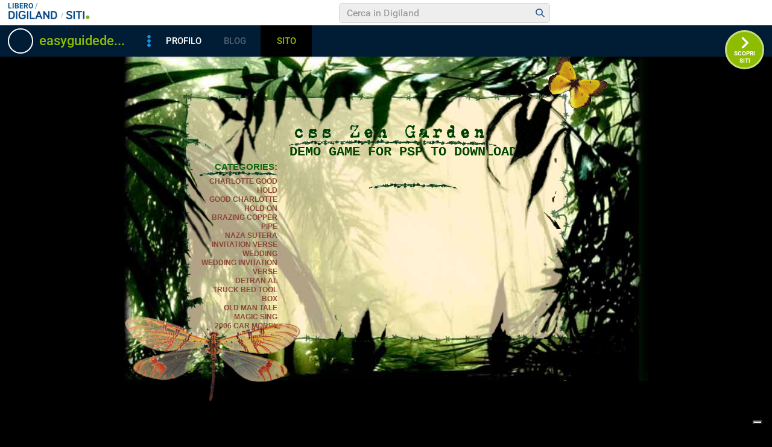

--- FILE ---
content_type: text/html
request_url: https://digilander.libero.it/easyguide/demo_game_for_psp_to_download.html
body_size: 37444
content:






<!DOCTYPE html PUBLIC "-//W3C//DTD XHTML 1.0 Transitional//EN" "http://www.w3.org/TR/xhtml1/DTD/xhtml1-transitional.dtd">
<html xmlns="http://www.w3.org/1999/xhtml" xml:lang="it" lang="it" dir="ltr">

  <head>
    <meta http-equiv="Content-Type" content="text/html; charset=UTF-8" />
    <meta name="description" content="DEMO GAME FOR PSP TO DOWNLOAD" />
    <meta name="robots" content="all" />

<title>DEMO GAME FOR PSP TO DOWNLOAD</title>


    <script type="text/javascript">


</script>

    
    <style type="text/css" media="all">
        @import "jungle.css";
    </style>

</head>


<body ><!-- bsl1 !! 2-->

    <!-- iubenda -->
    <script type="text/javascript" src="https://i5.plug.it/cmp/iub_conf_libero.js"></script>
    <script type="text/javascript" src="//cdn.iubenda.com/cs/tcf/stub-v2.js"></script>
    <script type="text/javascript" src="//cdn.iubenda.com/cs/iubenda_cs.js" charset="UTF-8" async></script>
    <!-- /iubenda -->
    <!-- IOL/Iubenda -->
    <script src='https://i5.plug.it/cmp/qciol.min.js' async="true"></script>
	<!-- /IOL/Iubenda -->
	
<script src="//barra-spazio.libero.it/x/js/barra_n04_siti.js?ver=1" type="text/javascript" language="Javascript"></script>

<script language="Javascript" type="text/javascript" src="//digistatic.libero.it/css/header_8_3_04/js/hf.js"></script>
<script language="JavaScript" type="text/javascript" src="//digistatic.libero.it/css/header_8_3_04/js/clickserver.js"></script>
<script language="Javascript" type="text/javascript">

		Libero.Stash.HF = { version: '8.3.04', cksrv: { a: 'HF8.3.04', b: 'digilander' } };

</script>


<!--[if IE]>
	<style>
	#lh_header_top #lh_other, #lh_header_top #lh_options {
		top: 23px;
	}
	#lh_header_top #lh_nicknames {
		top: 22px;
	}
	#lh_header_top #lh_area04 a.lh_nicknames_arrow {
		/*height: 16px;*/
	}
	#lh_header #lh_area03 .lh_pos { 
		padding-top: 4px;
	}
	#lh_header #lh_area03 table td input {
		margin-top: -1px !important;
		margin-top: -2px;
	}
	#lh_header #lh_close_me { 
		margin-top: 0;
	}
	#lh_header.lite, #lh_header.liquid, #lh_header.liquid800, #lf_footer.lite, #lf_footer.liquid {
		width: expression(document.body.clientWidth < 800 ? '760px': 'auto' );
	}
	#lh_header #lh_area02.lite {
		width: expression(document.body.clientWidth < 1024 ? '636px': 'auto' );
	}
	#l_maincont {
		width: expression(document.body.clientWidth < 800 ? '760px': 'auto' );
	}
	#lh_header_top.lh_liquid {
		width: expression(document.body.clientWidth < 800 ? '760px': 'auto' );
	}
	#lh_header_top { 
		height: 33px;
	}
	#lh_header_top #lh_area05 a.lh_on, #lh_header_top #lh_area04 a.lh_on {
		height: 22px;
	}
	#lh_header_top #lh_area04 a.lh_options { 
		margin-left: -5px;
	}
	#lh_header_top {
		margin-top: 0px;
	}	
	</style>
<![endif]-->
<!--[if lte IE 7]>
	<style>
	#lh_header_top #HF_login_l, #lh_header_top #HF_login_r { 
		float: none;
	}
	#lh_header_top {
		left: 0px;
	}
	
	#l_header_topbar #l_header_topbar_popup_altro, #l_header_topbar #l_header_topbar_popup_opzioni {
    	margin-top: 33px;
	}
	#l_header_topbar #l_header_topbar_popup_nicknames {
    	margin-top: 25px;
	}

	</style>
<![endif]-->
<style>
	#lh_header #lh_area02a{
		position:relative;
		overflow: visible;
		height: 30px;
	}
	
	#lh_header #lh_area02b{
		z-index: -1;
	}
	#lh_header #lh_area02a .lh_pos {
		position: absolute;
		margin-bottom: 0;
	}
	
	#lh_header #lh_area02a .lh_on {
	}
	#lh_header .lh_finput_area input {
		height: 27px;
		padding-top: 0;
		padding-bottom: 0;
		line-height: 27px !important;
		font-size: 15px !important;
	}
	#lh_altro{
		position: relative !important;
	}
	#lh_header_top .lh_popup {
	}
	#lf_footer .lf_finput_area input {
		font-size: 12px !important;
		line-height: 25px !important;
		vertical-align: middle;
		padding: 0 !important;
		margin: 0 !important;
	}
	
</style>
<!--[if IE]>
	<style>
	
	#lh_header_top #lh_area05 a.lh_altro, #lh_header_top #lh_area04 a.lh_opzioni {
		margin-top: 0px;
		padding-top: 0px;
	}
	#lh_header_top #lh_area05 a.lh_altro { 
		background-position: -67px -10px;
	}
	#lh_header_top #lh_area05 a.lh_altro_selected { 
		background-position: -67px -36px;
	}
	#lh_header_top #lh_area04 a.lh_opzioni {
		background-position: -56px -10px;
	}
	#lh_header_top #lh_area04 a.lh_nicknames_arrow_selected, #lh_header_top #lh_area05 a.lh_altro_selected, #lh_header_top #lh_area04 a.lh_opzioni_selected {
		height: 23px;		
	}
	#lh_header_top #lh_nicknames {
		left: -195px;
	}
	#lh_header_top #lh_other, #lh_header_top #lh_options {
		top: 22px;
	}
	#lh_header_top #lh_nicknames {
		top: 22px;
	}
	
	#lh_header .lh_finput_area .lh_pos { 
		padding-top: 4px;
	}
	#lf_footer .lf_finput_area {
		height: 27px;
		max-height: 27px;
		overflow: hidden;
	}
	</style>
<![endif]-->

<!--[if IE]>
	<style>
	#l_header_topbar #l_header_topbar_popup_altro, #l_header_topbar #l_header_topbar_popup_opzioni {
    	margin-top: 35px;
	}
	#l_header_topbar #l_header_topbar_popup_nicknames {
    	margin-top: 28px;
	}
	#l_header_topbar #l_header_topbar_left #l_header_topbar_popup_altro a, 
	#l_header_topbar #l_header_topbar_right #l_header_topbar_popup_opzioni a,
	#l_header_topbar #l_header_topbar_right #l_header_topbar_popup_nicknames a {
    	padding: 0px 0px 0px 4px;
	}
	#l_header_topbar #l_header_topbar_right #l_header_topbar_nicknames_lk {
		display: inline-block;
	}
	#l_header_topbar #l_header_topbar_right #l_header_topbar_filter_family {
		line-height: 14px;
	}
	#l_header_topbar li {
	    margin-top: 12px;
	    line-height: 14px;
    }
	#l_header_topbar #l_header_topbar_right a.plus_selected {
	    border-left: 1px solid #ffffff;
	    color: #000000;
	    margin-bottom: 0px;
	    padding: 0px 17px 0px 8px;
	    display: inline-block;
	    background-position-y: -286px;
	}
	</style>
<![endif]-->


<style>
#l_header_topbar,#l_header_fixed_topbar_placeholder{height:98px}
</style>

<!-- header_topbar 
<div id="l_header_topbar" class="liquid fixed">
	<div id="l_header_topbar_left">
		<ul>
			<li id="l_header_topbar_logo"><a href="http://www.libero.it/">Libero</a></li>
			<li><a href="https://login.libero.it/?service_id=webmail&amp;ret_url=http%3A%2F%2Fwebmail.libero.it%2Fcp%2Fdefault.jsp%3FrndPrx%3D1082169561">MAIL</a></li>
			<li><a href="http://notizie.libero.it/">NEWS</a></li>
			<li><a href="https://video.virgilio.it/?ref=libero">VIDEO</a></li>
			<li><a href="https://digiland.libero.it/">COMMUNITY</a></li>
			<li><a href="https://local.virgilio.it/?ref=libero">IN CITT&Agrave;</a></li>
			<li id="l_header_topbar_altro">
				<a id="l_header_topbar_altro_lk" class="plus" onclick="Libero.HF.toggle('l_header_topbar_popup_altro'); Libero.HF.toggleClass('l_header_topbar_altro_lk','plus_selected'); return false;" href="#">ALTRO</a>
				<ul id="l_header_topbar_popup_altro" onmouseover="clearTimeout(Libero.Stash.other_timeout)" onmouseout="Libero.Stash.other_timeout = setTimeout('Libero.HF.hide(\'l_header_topbar_popup_altro\'); Libero.HF.removeClass(\'l_header_topbar_altro_lk\', \'selected\'); ',2000);">
					<li><a href="https://blog.libero.it">BLOG</a></li>
					<li><a href="https://chat.libero.it">CHAT</a></li>
					<li><a href="https://digiland.libero.it/cupido">CUPIDO</a></li>
					<li><a href="https://digiland.libero.it/trovamici">TROVAMICI</a></li>
					<li><a href="http://sport.libero.it/">SPORT</a></li>
					<li><a href="https://tecnologia.libero.it/?ref=libero">TECNOLOGIA</a></li>
					<li><a href="https://www.3bmeteo.com?ref=libero">METEO</a></li>
					<li><a href="https://www.dilei.it/?ref=libero">DILEI</a></li>
					<li><a href="https://www.buonissimo.org/?ref=libero">BUONISSIMO</a></li>
					<li><a href="https://siviaggia.it/?ref=libero">VIAGGI</a></li>
					<li><a href="https://quifinanza.it/?ref=libero">ECONOMIA</a></li>
					<li><a href="https://motori.virgilio.it/?ref=libero">MOTORI</a></li>
					<li><a href="https://www.supereva.it/?ref=libero">TOP TREND</a></li>
					<li><a href="https://247.libero.it/">24X7</a></li>
					<li><a href="http://www.libero.it/servizi/">TUTTI I SERVIZI</a></li>
				</ul>
			</li>
		</ul>
	</div>
	<div id="l_header_topbar_right">
		<ul>
			<li id="l_header_topbar_aiuto"><a  onclick="return ckSrv(this,Libero.Stash.HF.cksrv.a,Libero.Stash.HF.cksrv.b,'h_aiuto',null);" href="http://aiuto.libero.it/">AIUTO</a></li>
		</ul>
	</div>
	<div id="lsvb">
		<div class="lsvb_x"></div>
		<div class="lsvb_i">
			<table class="lsvb_t">
				<tr>
					<td class="lsvb_c1">
						<div class="lsvb_spc1">
							<div class="lsvb_lx1">
								<div class="lsvb_pic_x">
									<div id="lsvb_pic" style="background-image:none"><div></div></div>
								</div>
							</div>
							<div class="lsvb_lx2">
								<div class="lsvb_nick_ovr"><div id="lsvb_nick"></div><a id="lsvb_star" class="" title="Gold" href="https://gold.libero.it/"></a></div>
								<ul class="lsvb_ul1">
									<li class="lsvb_first"><a id="lsvb_contatta" href="javascript:">Contatta</a></li>
									<li><a id="lsvb_aggiungi" href="javascript:">Aggiungi</a></li>
									<li><a id="lsvb_segnala" href="javascript:">Segnala</a></li>
									<li class="lsvb_last">
										<div class="lsvb_m1p">
											<ul id="lsvb_dropdown" onmouseover="libero_vb_pd_mouse(1)" onmouseout="libero_vb_pd_mouse(0)"><li><a id="lsvb_condividi" href="javascript:">Condividi</a></li><li><a id="lsvb_preferiti" href="javascript:">Preferiti</a></li><li><a id="lsvb_blocca" href="javascript:">Blocca</a></li><li class="lsvb_last"><a id="lsvb_cookie" href="http://privacy.italiaonline.it/common/cookie/privacy_detail.php" target="_blank">Cookie Policy</a></li></ul>
											</div>
										<a href="#" id="lsvb_pd1" onclick="libero_vb_pulldown();return false" class="lsvb_altro" onmouseover="libero_vb_pd_mouse(1)" onmouseout="libero_vb_pd_mouse(0)">Altro</a>
									</li>
								</ul>
							</div>
							<div class="lsvb_lx3">
								<div class="lsvb_ax"><a id="lsvb_profilo" href="javascript:" class="disabled">Profilo</a></div>
								<div class="lsvb_ax"><a id="lsvb_blog" href="javascript:" class="disabled">Blog</a></div>
								<div class="lsvb_ax"><a id="lsvb_sito" href="javascript:" class="disabled">Sito</a></div>
								<div class="lsvb_ax"><a id="lsvb_amici" href="javascript:" class="disabled">Amici</a></div>
							</div>
						</div>
					</td>
					<td class="lsvb_c2">
						<div class="lsvb_rx2">
							<div class="lsvb_crea">		
								<div class="lsvb_m1p">
									<ul id="lsvb_dropdown_crea" onmouseover="libero_vb_pd_cr_mouse(1)" onmouseout="libero_vb_pd_cr_mouse(0)">
									<li><a id="lsvb_crea_profilo" href="javascript:">Profilo</a></li>
									<li><a id="lsvb_crea_blog" href="javascript:">Blog</a></li>
									<li><a id="lsvb_crea_sito" href="javascript:">Sito</a></li>
									<li><a id="lsvb_crea_cupido" href="javascript:">Cupido</a></li>
									<li class="lsvb_last"><a id="lsvb_crea_chat" href="javascript:">Entra in Chat</a></li>
									</ul>
								</div>													
								<a href="#" id="lsvb_cr1" onclick="libero_vb_pulldown_crea();return false" class="lsvb_altro_crea" onmouseover="libero_vb_pd_cr_mouse(1)" onmouseout="libero_vb_pd_cr_mouse(0)">Crea</a>
							</div>
							 <div class="lsvb_search_x">
							 <div class="lsvb_search">
								 	<div class="lsvb_m1p">
								 		<a href="#" id="lsvb_lens" onclick="libero_vb_search_s();return false"></a>
									</div>
								 	<form name="lsvb2q" action="https://digiland.libero.it/ricerca" method="get" target="_top">
									<input type="hidden" name="advRegion" value="8">
									<div class="lsvb_input_x">
										<input type="text" name="qs" value="Cerca" id="lsvb_input" onfocus="libero_vb_search(1)" onblur="libero_vb_search(0)">
									</div>
									</form>
								</div>
							</div>
						</div>
					</td>
					<td class="lsvb_c3">
						<div class="lsvb_rx1">
							<a href="http://spazio.libero.it/nextsito.php" id="lsvb_rightlink" onclick="return(bsl1_altclick(this,'succ',''))" class="lsvb_bt_scopri scopri-siti" target="_top"></a>
						</div>
					</td>
				</tr>
			</table>
		</div>
	</div>
</div>
-->


<div id="l_header_fixed_topbar_placeholder"></div>

<script language="javascript" type="text/javascript">
<!--
	// Set auto-resizing
	Libero.Stash.extractSummary = { max_length: 13, min_width: 20 + document.getElementById('l_header_topbar_left').clientWidth + document.getElementById('l_header_topbar_right').clientWidth, elem: 'l_username' };

	// Run on load
	Libero.HF.adjust800(Libero.Stash.extractSummary);
	
	// Add onresize handlers 
	if ( window.addEventListener ) {
		window.addEventListener('resize', function() { Libero.HF.adjust800(Libero.Stash.extractSummary) }, 1);
	} 
	else if (window.attachEvent) {
		window.attachEvent('onresize', function() { Libero.HF.adjust800(Libero.Stash.extractSummary) });
	}
-->
</script>

<script language="javascript" type="text/javascript">
<!--
	if ( /MSIE\s+(6|5|4)\./.test(navigator.appVersion) || Libero.Browser.isMobile || Libero.Browser.isTablet ) {
		//Libero.HF.toggleTopbar(0);
	}
//-->
</script>

<!-- /bsl1 -->

<!-- ADV 2019 - START -->
<link rel="preconnect" href="https://tags.crwdcntrl.net">         
<link rel="preconnect" href="https://bcp.crwdcntrl.net">         
<link rel="dns-prefetch" href="https://tags.crwdcntrl.net">         
<link rel="dns-prefetch" href="https://bcp.crwdcntrl.net">
<script type='text/javascript' src='https://www.iolam.it/js/iam2.0.js?ns=libero/web/community/siti/1.2' async></script>

<!-- INIZIO DIV 728x90 DFP -->
<div id="ad72890top" align="center"></div>
<!-- ADV 2019 - END -->


<div id="container">
    <div id="intro">
    
        <div id="pageHeader">
            <h1><span>DEMO GAME FOR PSP TO DOWNLOAD</span></h1>
            
        </div>

        <!--
        <div id="quickSummary">
            <p class="p1"><span>

</span></p>
        </div>
        -->
        

        <div id="preamble">
            <h3><span>DEMO GAME FOR PSP TO DOWNLOAD </span></h3>
            <p class="p1"><span>
            <br>
    <script type="text/javascript"><!--
google_ad_client = "pub-0899964214880809";
google_alternate_ad_url = "google_adsense_script.htm";
google_ad_width = 300;
google_ad_height = 250;
google_ad_format = "300x250_as";
    google_ad_type = "text_image";

    google_color_border = "FFF2D5";
    google_color_bg = "FFF2D5";
    google_color_link = "0000FF";
    google_color_text = "000000";
    google_color_url = "000000";
    //--></script>
    <script type="text/javascript"
      src="http://pagead2.googlesyndication.com/pagead/show_ads.js">
    </script>

</span></p>
        </div>
    </div>

    <div id="supportingText">
        <div id="explanation" >
            <h3><span><b>About of DEMO GAME FOR PSP TO DOWNLOAD</b></span></h3>
            <p class="p1"><span>
     <br>
     <table><tr><td>
    <script type="text/javascript"><!--
google_ad_client = "pub-0899964214880809";
google_alternate_ad_url = "google_adsense_script.htm";
google_ad_width = 300;
google_ad_height = 250;
google_ad_format = "300x250_as";
    google_ad_type = "text_image";

    google_color_border = "FFFFFF";
    google_color_bg = "FFFFFF";
    google_color_link = "0000FF";
    google_color_text = "000000";
    google_color_url = "000000";
    //--></script>
    <script type="text/javascript"
      src="http://pagead2.googlesyndication.com/pagead/show_ads.js">
    </script>

    </td></tr>
    </table>

<br>

<br><br><a href='http://


    

980' ><b></b></a><br><br><br><br><br><a href='http://www.gamedaily.com/' ><b> GameDaily: Free video <b>games</b>, cheats, downloads, video <b>game</b> news <b>...</b></b></a><br> Updated daily with videogame news from the industry perspective.<br><br><li>| Top Downloads: | Guides: | Copyright ©2006 Gigex, Inc<br><br><br><br><a href='http://www.gamershell.com/' ><b> GamersHell.com</b></a><br> Contains reviews, previews, cheats, downloads, movies, screen shots, trainers and news.<br><br><li> Search: | Navigation Download Archive PC PS2 - PS3 PS2 PS3 XBox - XBox 360 XBox XBox 360 NGC - Wii/Revolution GameCube Wii/Revolution HandHelds PSP DS GBA N-Gage QD Events Genres GamersHell.com LATEST SCREENSHOTS STREAMING VIDEO Command &amp; Conquer 3 T..<br><br><li>Strategy -&gt; RTS 09/08 08/08 08/08 08/08 08/08 08/08 08/08 08/08 08/08 08/08 08/08 08/08 Video Streaming DEMOS PATCHES - CHEATS REVIEWS FORUM HEADLINES NEWS ENTRIES THIS WEEK&#039;S MOST POPULAR DOWNLOADS (demo) (client) (demo) (movie) (movie) (demo) (patch) Pinned News 08 Aug Downloads: 08 Aug Downloads: 08 Aug Downloads: 08 Aug News: 07 Aug Downloads: 07 Aug Downloads: 07 Aug Downloads: 07 Aug Downloads: 07 Aug Downloads: 04 Aug Downloads: 04 Aug Downloads: 03 Aug Downloads: 03 Aug Downloads: 02 Aug Downloads: 02 Aug Downloads: TODAY&#039;S HEADLINES 08/08/06 22:38 Category: Patches | Midway issued a new patch for Rise &amp; Fall Civilizations At War , bringing this 3D real time strategy game to v1.13<br><br><li>Local Download: (30.28MB) (30.11MB) (28.09MB) (32.1MB) (28.1MB) (32.1MB) (28.1MB) Related Game: - - 08/08/06 22:33 Category: General | Future plc sent over a press release announcing that this years Golden Joystick Awards will be hosted by TV presenter, Justin Lee Collins, who can currently be seen presenting the Friday Night Project on Channel 4<br><br><br><br><a href='http://www.games.it/' ><b> <b>Games</b>.it</b></a><br> Portale informativo sul mondo dei videogiochi per PC e per console, con aree<br>
dedicate ai trucchi ed alle immagini.<br><br><br><br><a href='http://www.gamesload.it/' ><b> <b>Games Download</b> - giochi gratis da scaricare,classici,freeware <b>...</b></b></a><br> Giochi freeware divisi per genere e piattaforma, tutti liberamente scaricabili.<br><br><li> GAMES DOWNLOAD - Giochi da scaricare gratis Videogiochi freeware, emulatori free e roms links Trasforma il tuo computer in una sala giochi<br><br><li>· · · · Games Menu Games Download Altre Piattaforme Speciali GLNetwork GAMES DOWNLOAD Software Download Metal Slug Sudoku Game Boy Advance Roms Metal Slug Mobile Crash Nitro Kart Mobile Categorie Giochi - Games Download Sezione molto nutrita di giochi d&#039;azione come sparatutto spaziali e non<br><br><li>Download di Roms per Mame<br><br></span></p>
        </div>

        <div id="participation">
            <h3><span>info: DEMO GAME FOR PSP TO DOWNLOAD </span></h3>
                        <p class="p1"><span>
            <center><img src='http://media.vgpro.com/img/boxart_psp.gif'  width=250 ><font size=1><br>Photo by media.vgpro.com<br></font></center>                      


<br><br><a href='http://www.fileplanet.com/' ><b> FilePlanet: Free <b>Games</b>, Downloads, Mods, Patches, Maps, Trailers <b>...</b></b></a><br> Gamespy Network&#39;s <b>download</b> site. Updates and add-ons that are mostly for commercial<br>
Windows <b>games</b>.<br><br><li> The best choice for free games and downloads<br><br><li>| [] Search FilePlanet: -File Type -Special Features -Other FilePlanet , the best choice for free games and downloads<br><br><li>What&#039;s Hot What&#039;s New 1 Filename: Company_of_Heroes_FilePlanet_Beta_1_11_0.exe Author: Relic Size: Reader Rating: Created: 7/7/2006 2:09:00 PM Updated: 8/3/2006 11:16:00 AM Downloads: 2 3 4 5 6 7 8 9 10 1 Filename: adults_only.zip Author: w00t Size: 21.4 MB Reader Rating: Created: 8/8/2006 4:42:00 PM Updated: 8/8/2006 5:14:00 PM Downloads: 2 3 4 5 6 7 8 9 10 | Copyright 1996-2006, IGN Entertainment, Inc<br><br><br><a href='http://www.gamestar.it/' ><b> Gamestar</b></a><br> Offre articoli, recensioni, anteprime, screenshot, trucchi e soluzioni.<br><br><br><a href='http://www.soft14.com/' ><b> Soft14.com - Freeware, Shareware, <b>Demo</b>, Trial, Free <b>Download</b> <b>...</b></b></a><br> Shareware, freeware and commercial software arranged by categories; Windows, Mac,<br>
Linux and Palm. Fast search engine; accepts PAD.<br><br><li>- - () Top 20 downloads All time 1<br><br><li>(8) Is your PC slow? Download is slow? Soft14 has the solution for you..<br><br><br><a href='http://www.gigex.com/' ><b> Gigex <b>Games</b></b></a><br> Contains collections of <b>demo</b> and movie downloads sorted by popularity.<br><br><li> Gigex.com - GameDaily Partner Member | Latest PC Downloads The demo for Dark Messiah of Might &amp;amp; Magic gives a tutorial walkthrough and an entire level of gameplay from the full version of the game<br><br><li>- PC City of Heroes/Villains developer has a new PR agency - PC People paying real cash for virtual land - PC She boldly goes where she&#039;s been many times before - PC Pay more, and you get more in-game - PC True meaning of the release obfuscated - PC Anticipated MMORPG is one step closer to release - PC Blizzard&#039;s juggernaut MMO is boosting VU Games revenue yet again Popular Downloads - PC War Rock is a free massively multiplayer online, modern tactical first person shooter (FPS) where players have the option to purchase a wide variety of gameplay enhancing items, services, and products<br><br><li>Download NOW<br>
            
            </span></p>
        </div>

        <div id="benefits">
            <h3><span>Benefits</span></h3>
            <p class="p1">
            
            <center><img src=''  width=250 ><font size=1><br>Photo by <br></font></center>
<br><br><a href='http://www.worthplaying.com/' ><b> WORTHPLAYING - - All about <b>games</b> !</b></a><br> Offers reviews, previews, screen shots, news, interviews, and discussion forums.<br><br><li>Read more for download links ..<br><br><li>Read more for download links ..<br><br><li>Combat, the new multiplayer component from F.E.A.R, featuring 10 modes, 19 maps, which will be available as a free download on Thursday, August 17th, 2006<br><br><br><a href='http://gamesurf.tiscali.it/' ><b> Tiscali: Giochi</b></a><br> Il canale dedicato del noto portale italiano offre informazioni, notizie e<br>
curiosità, recensioni, consigli e anteprime, un forum e una mailing list.<br><br><br><a href='http://www.filehungry.com/' ><b> File Hungry</b></a><br> <b>Download</b> top rated shareware, freeware, commercial demos for Windows 95/98/ME/2K/NT,<br>
Linux, Macintosh, Palm, and Win CE. Searchable database is updated daily.<br><br><li>906k Freeware GetRight Pro does everything a download manager can do and more<br><br><li>12, 000k Shareware Helps you download files with acceleration, resuming/recovering from errors, scheduling, dialing, file searching, and everything else<br><br><li>3, 429k Shareware BitTorrent Manager is completely FREE and convenient tool for downloading and distributing very large files<br><br><li>Total downloads count 2264316 <br><br><br><a href='http://videogames.yahoo.com/' ><b> Yahoo Video <b>Games</b></b></a><br> Provides previews and reviews.<br><br><li>TOP DOWNLOADS [PC] 26 Sep 2005 | Type: Demo | From: Activision | 655.7 MB [PC] 28 Jul 2006 | Type: Demo | From: Battlefront.com | 535.7 MB [PC] 12 Jun 2006 | Type: Demo | From: THQ | 136.0 MB [PC] 19 Jan 2006 | Type: Demo | From: Lucas Arts | 741.9 MB [PC] 21 Jun 2006 | Type: Demo | From: Activision | 436.7 MB TOP VIDEOS [PS2] Check out some hardcore, tires to the pavement racing in this clip from Pac-Man World Rally<br><br><li>4 Aug 2006 01:01 | Medieval 2: Total War Official Movie [PC] | The Sims 2: Pets Official Trailer [PS2] | 50 Cent: Bulletproof G Unit Edition Movie [PSP] | Destroy All Humans! 2 Official Trailer [Xbox] | ADVERTISEMENT EDITOR&#039;S CORNER Editor-in-Chief Yahoo! Video Games No, it wasn&amp;#39;t pretty billowing smoke effects or to download games from 1984<br>        
            </p>
        </div>

        <div id="requirements">
            <h3><span>DEMO GAME FOR PSP TO DOWNLOAD ?</span></h3>
            <p class="p1"><span>
            
<br><br><a href='http://www.psp-ita.com/' ><b> <b>PSP</b> Italia</b></a><br> Comunità italiana di hacking e modding sulla console Sony <b>PSP</b>.<br><br><br><a href='http://www.softslist.com/' ><b> SoftList.com - Free <b>Download</b>. Software and <b>games</b> for Windows. Free <b>...</b></b></a><br> Listing of freeware and shareware programs with full description and screenshots.<br>
Accept PAD submissions from software developers.<br><br><li> | Search Soft: Software Download Categories: ..<br><br><li>License: Shareware, 29.95 to buy Size: 23536 KB Top Downloads: 01<br><br><br><a href='http://www.psp-vault.com/' ><b> <b>PSP</b>-Vault</b></a><br> News, reviews, downloads, and forums.<br><br><li> PSP-Vault :: PSP downloads, community, news &amp;nbsp Welcome to PSP-Vault! Over 15, 000 members, and still growing! Main Menu New Downloads (Aug 09) (Aug 08) (Aug 08)Overall Totals 1111 Files 472 Categories 2187912 Downloads Block by Search Advertisement Login User name Password Remember me New User? If you are looking for more, has Sony PSP trailers, screenshots, cheats, walkthroughs, release dates, previews, reviews, soundtracks, guides, and news<br><br><li>Lines such as &amp;quot;that is something we are addressing&amp;quot; in response to criticism of UMD and not providing more downloadable audio/video content and &amp;quot;We need to see how the Connect site works out&amp;quot; are ones we&#039;ve heard in the past, but unfortunately, we&#039;re yet to see much action from Sony in either department<br><br><li>Click the sample below if you&#039;d like to download the pack<br><br><br><a href='http://videogames.aol.com/' ><b> AOL Video <b>Games</b></b></a><br> Find news, previews, reviews and walk throughs for the latest video <b>games</b> on<br>
Xbox, PlayStation 2, GameCube, <b>Game</b> Boy Advance or PC.<br><br><br><a href='http://www.psp-spot.com/' ><b> <b>PSP</b>-Spot</b></a><br> Reviews, news, downloads, and forums.<br><br><li> | PSP HOMEBREW, MOVIES, DOWNLOADS Welcome Guest ( | ) PSP Galaxy Issue #12 Released Aug 9 2006, 07:02 PM Hey, hey, hey kiddywinkles&amp;#33; We at PSP Galaxy, sponsored by, have yet another issue of wholesome funtime goodness for you to devour at your leisure, as we bring you our 12th issue&amp;#33; We&amp;#39;ll take your silence as rabid excitement<br><br><br><a href='http://www.playing.it/' ><b> Playing.it .::. Video <b>Games</b> PC PlayStation 2 GameCube <b>PSP</b> DS GBA <b>...</b></b></a><br> Recensioni, anteprime, un forum, notizie, speciali e un&#39;area per il <b>download</b> di<br>
<b>demo</b> e di video riguardanti il mondo del PC e delle console.<br><br><br><a href='http://pc.ign.com/' ><b> IGN - PC <b>Games</b></b></a><br> News, reviews, and interviews.<br><br><li>See All See All Download NOW! Kick some brick! Check out the Tutorial and Multiplayer action in Company of Heroes..<br><br><br><a href='http://www.demonews.de/' ><b> DemoNews.de</b></a><br> Aktuelle Neuigkeiten aus der Spielebranche, Spieletests für alle Systeme und<br>
Spieledemos für PC und Mac.<br>
<br><br>
<!-- Search Google -->
<center>
<form method="get" action="http://www.dir2000.com/q.php" target="_top">
<table bgcolor="#ffffff">
<tr><td nowrap="nowrap" valign="top" align="left" height="32">
<a href="http://www.google.com/">
<img src="http://www.google.com/logos/Logo_25wht.gif" border="0" alt="Google" align="middle"></img></a>
<input type="text" name="q" size="30" maxlength="255" value=""></input>
<input type="submit" name="sa" value="Cerca"></input>
<input type="hidden" name="client" value="pub-9527513471802944"></input>
<input type="hidden" name="forid" value="1"></input>
<input type="hidden" name="ie" value="ISO-8859-1"></input>
<input type="hidden" name="oe" value="ISO-8859-1"></input>
<input type="hidden" name="cof" value="GALT:#0066CC;GL:1;DIV:#999999;VLC:336633;AH:center;BGC:FFFFFF;LBGC:999999;ALC:000099;LC:000099;T:999999;GFNT:666666;GIMP:666666;FORID:11"></input>
<input type="hidden" name="hl" value="it"></input>
</td></tr></table>
</form>
</center>
<!-- Search Google -->

            
            </span></p>
            <p class="p5"><span><a href="index.html">Home</a> <a href="mailto:callcenter22@tiscali.it">@CallCenter</a></span></p>
        </div>

        <div id="footer">
            <a href="index.html">Home</a> <a href="mailto:callcenter22@tiscali.it">@CallCenter</a> &nbsp;
            
        </div>

    </div>

    
    <div id="linkList">

        <div id="linkList2">


            <div id="lselect">
                <h3 class="select"><span>Categories:</span></h3>

                <ul>




<li><a href='charlotte_good_hold.html'>charlotte good hold</a></li><li><a href='good_charlotte_hold_on.html'>good charlotte hold on</a></li><li><a href='brazing_copper_pipe.html'>brazing copper pipe</a></li><li><a href='naza_sutera.html'>naza sutera</a></li><li><a href='invitation_verse_wedding.html'>invitation verse wedding</a></li><li><a href='wedding_invitation_verse.html'>wedding invitation verse</a></li><li><a href='detran_al.html'>detran al</a></li><li><a href='truck_bed_tool_box.html'>truck bed tool box</a></li><li><a href='old_man_tale.html'>old man tale</a></li><li><a href='magic_sing.html'>magic sing</a></li><li><a href='2006_car_model_new.html'>2006 car model new</a></li><li><a href='harry_potter_adoption.html'>harry potter adoption</a></li><li><a href='topamax_weight_loss.html'>topamax weight loss</a></li><li><a href='ways_to_lose_weight.html'>ways to lose weight</a></li><li><a href='tony_thompson.html'>tony thompson</a></li><li><a href='get_down_on_it.html'>get down on it</a></li><li><a href='cavalleri_kristin_maxim.html'>cavalleri kristin maxim</a></li><li><a href='houston_hispanic.html'>houston hispanic</a></li><li><a href='beaumont_estate_real.html'>beaumont estate real</a></li><li><a href='hp_deskjet_3820_driver_download.html'>hp deskjet 3820 driver download</a></li><li><a href='spence_diamonds.html'>spence diamonds</a></li>

                    
                </ul>
            </div>

            <div id="larchives">
                <h3 class="archives"><span>Archives:</span></h3>
                <ul>
<li><a href='system_soap.html'>system soap</a></li><li><a href='employee_scheduling.html'>employee scheduling</a></li><li><a href='diy_project.html'>diy project</a></li><li><a href='manute_bol.html'>manute bol</a></li><li><a href='inf_jfreereport_web.html'>inf jfreereport web</a></li><li><a href='album_marley_red_red_wine.html'>album marley red red wine</a></li><li><a href='mammoth_cave_kentucky.html'>mammoth cave kentucky</a></li><li><a href='exe_login_strict.html'>exe login strict</a></li><li><a href='rice_krispie_treat_recipe.html'>rice krispie treat recipe</a></li><li><a href='krispie_recipe_rice_treat.html'>krispie recipe rice treat</a></li><li><a href='had_i_if_life_live_midi_over.html'>had i if life live midi over</a></li><li><a href='next_level_performance.html'>next level performance</a></li><li><a href='amazon_online_shopping.html'>amazon online shopping</a></li><li><a href='wood_storage_shed.html'>wood storage shed</a></li><li><a href='salt_n_39_pepa.html'>salt n 39 pepa</a></li><li><a href='southern_rap.html'>southern rap</a></li><li><a href='savannah_newspaper.html'>savannah newspaper</a></li><li><a href='401_kenwood_kmd_sale.html'>401 kenwood kmd sale</a></li><li><a href='clothing_petite_womens.html'>clothing petite womens</a></li><li><a href='womens_petite_clothing.html'>womens petite clothing</a></li><li><a href='garden_decoration.html'>garden decoration</a></li><li><a href='car_city_dealer_kansas_new.html'>car city dealer kansas new</a></li><li><a href='osh_hardware.html'>osh hardware</a></li><li><a href='apt_goguac_lake.html'>apt goguac lake</a></li>  
                </ul>
            </div>
            
            <div id="lresources">
                <h3 class="resources"><span>Resources:</span></h3>
                <ul>
                    









            
        <li><a href="http://digilander.libero.it/dogoweb/games_download.html" >  games download</a></li>




            
        <li><a href="http://digilander.libero.it/websaurusrex/free_pc_download_game.html" >  free pc download game</a></li>




            
        <li><a href="http://digilander.libero.it/plateosaurusweb/download_full_game.html" >  download full game</a></li>




            
        <li><a href="http://xoomer.alice.it/marc77/download_free_game.html" >  download free game</a></li>




            
        <li><a href="http://digilander.libero.it/plateosaurusweb/download_full_games.html" >  download full games</a></li>




            
        <li><a href="http://xoomer.alice.it/marc77/download_free_games.html" >  download free games</a></li>




            
        <li><a href="http://digilander.libero.it/websaurus/free_download_n_gage_games.html" >  free download n gage games</a></li>




            
        <li><a href="http://xoomer.alice.it/marc77/super_mario_fan_flash_game.html" >  super mario fan flash game</a></li>




            
        <li><a href="http://xoomer.alice.it/amitlu/old_games.html" >  old games</a></li>




            
        <li><a href="http://xoomer.alice.it/aimonoce/old_games.html" >  old games</a></li>




    




                </ul>
            </div>
        </div>
    </div>


</div>

<!-- These extra divs/spans may be used as catch-alls to add extra imagery. -->
<!-- Add a background image to each and use width and height to control sizing, place with absolute positioning -->
<div id="extraDiv1"><span></span></div><div id="extraDiv2"><span></span></div><div id="extraDiv3"><span></span></div>
<div id="extraDiv4"><span></span></div><div id="extraDiv5"><span></span></div><div id="extraDiv6"><span></span></div>


 


<!-- Fine -->
<script type="text/javascript" src="http://www.comparazioneprezzi.com/stats/php-stats.js.php"></script>
<noscript><img src="http://www.comparazioneprezzi.com/stats/php-stats.php" border="0" alt=""></noscript>
<!-- DIV 728x90 IAM -->
<div id="ad72890bottom" align="center"></div> 
<!-- START Digilander F -->
<SCRIPT LANGUAGE="Javascript">
<!--
if ( typeof(bsl1_boot) != 'undefined'  ) {
        setTimeout("bsl1_boot()",100);
}
var rs_DLR=1;
var rs_DLRERR=0;
//-->
</SCRIPT>
<SCRIPT LANGUAGE="Javascript" SRC="http://digilander.libero.it/_ad/digi_ad_13.js">
</SCRIPT>

<!-- Begin Nielsen DCR SDK -->
<script>
if(window.location === window.parent.location){    
  // Static Queue Snippet
  ! function(t, n) {
      t[n] = t[n] || {
          nlsQ: function(e, o, c, r, s, i) {
              return s = t.document, r = s.createElement("script"), r.async = 1, r.src =
                  ("http:" === t.location.protocol ? "http:" : "https:") + "//cdn-gl.imrworldwide.com/conf/" +
                  e + ".js#name=" + o + "&ns=" + n, i = s.getElementsByTagName("script")[0],
                  i.parentNode.insertBefore(r, i), t[n][o] = t[n][o] || {
                      g: c || {},
                      ggPM: function(e, c, r, s, i) {
                          (t[n][o].q = t[n][o].q || []).push([e, c, r, s, i])
                      }
                  }, t[n][o]}}}
  (window, "NOLBUNDLE");

  // SDK Initialization
  var nSdkInstance = NOLBUNDLE.nlsQ("P1504C48C-9D0B-4ADE-B7CD-04AF56A52362", "nlsnInstance");
  // Content Metadata 
  var nielsenMetadata = {
      type: 'static', 
      assetid: (  location.hostname + location.pathname + location.search ).replace( /([^\w]|_)+/g, '-' ).replace( /^-+|-+$/g, '' ) || 'homepage',
      section: 'LiberoCommunity_BRW' 
  };     

  // Event 'staticstart' Call
  nSdkInstance.ggPM("staticstart", nielsenMetadata);    
}
</script>
<!-- End Nielsen DCR SDK -->

<!--  Libero COMSCORE start - Version 1.53 -->
<script type="text/javascript">
if ( rs_DLRERR == 1 ) {
var libero_comscore_error = 404;
}
</script>
<script type="text/javascript">
	document.write(unescape("%3Cscript src='" + (document.location.protocol == "https:" ? "https://sb" : "http://b") + ".scorecardresearch.com/beacon.js'%3E%3C/script%3E"));
</script>
<script type="text/javascript">
if (rs_DLR) {
	document.write(unescape("%3Cscript id='libero_tracking_js_site' src='http://digistatic.libero.it/js/comscore_8_3_04/comscore_digilander.libero.it.js'%3E%3C/script%3E"));
	document.write(unescape("%3Cscript id='libero_tracking_js_site' src='http://digistatic.libero.it/js/comscore_8_3_04/comscore_engine.js'%3E%3C/script%3E"));
	
}
</script>
<noscript>
	<img src="http://b.scorecardresearch.com/p?c1=2&amp;c2=13259779&amp;cj=1&amp;name=libero.others&amp;ns_site=libero" />	
</noscript>
<!-- Libero COMSCORE end -->

<!-- IOL Analytics -->
<script src="//i.plug.it/iplug/js/lib/iol/analytics/data/digilander-libero-it/tracking_digilander-libero-it.min.js"></script>
<script src="//i.plug.it/iplug/js/lib/iol/analytics/engine/IOL.Analytics.Tracking.min.js"></script>
<script type="text/javascript">
var iat = new IOL.Analytics.Tracking.Engine();
iat.send();
</script>
<noscript><img src="//italiaonline01.wt-eu02.net/215973748390194/wt.pl?p=315,libero.web.share.digiland.siti.digilander&amp;cg1=libero&amp;cg2=web&amp;cg3=share&amp;cg4=digiland&amp;cg5=siti&amp;cg6=digilander&amp;cg7=libero.web.share.digiland.siti.digilander" height="1" width="1" alt=""></noscript>
<!-- /IOL Analytics -->

<!-- BEGIN Global site tag (gtag.js) - Google Analytics 4 -->
<script async src="https://www.googletagmanager.com/gtag/js?id=G-9K5Y6YYGV4"></script>
<script>
  window.dataLayer = window.dataLayer || [];
  function gtag(){dataLayer.push(arguments);}
  gtag('js', new Date());
  gtag('config', 'G-9K5Y6YYGV4');
</script>
<!-- END Global site tag (gtag.js) - Google Analytics 4 -->

<div id="adinterstitial"></div>
</body>
</html>  




--- FILE ---
content_type: text/css
request_url: https://digilander.libero.it/easyguide/jungle.css
body_size: 9862
content:
/* CSS JUNGLE - style -
GENERAL POSITION: fixed in the middle
supportingText: scroll over all the page
GRAPHICS: based on images */

html, body
{
	height: 100%;
	width: 100%;
	margin: 0;
	padding: 0;
	/* text style: */
	color: black;
	font-family: Trebuchet MS, Sans-Serif;
	font-size: 13px;
	line-height: 20px;
	background: black url(sfondo.jpg) center center no-repeat;
	background-attachment: fixed;
}
* html /* only for IE */
{
	overflow: hidden;
}
/* HEADINGS AND PARAGRAPHS */
acronym 
{
	color: #150;
}
#intro h1 
{
	height: 40px;
	background: transparent url(titolo2.gif) left bottom no-repeat;
	margin: 0;
}
#intro h1 span
{
	display: none;
}
h2
{
	font-size: 20px;
	margin: 5px 0 10px 0;
	font-style: italic;
}
h2 acronym 
{
	color: black;
}
h3
{
	font-family: Georgia, serif;
	font-size: 22px;
	color: #004400;
	padding-bottom: 3px;
	margin: 0 0 2px 0;
	text-transform: uppercase;
	font-family: Courier New;
}
h3 acronym
{
	color: #004400;
}
p
{
	margin: 0 0 6px 0;
}
/* LINKS INTO supportingText */
#intro a, #intro a:link, #supportingText a, #supportingText a:link
{
	color: green;
	padding: 0 2px 0 2px;
	border: 1px hidden;
	font-weight: bold;
}
#intro a:hover, #supportingText a:hover
{
	color: green;
	text-decoration: none;
	border: 1px hidden;
	padding-bottom: 2px;
	background: transparent url(sottolineato.gif) bottom center repeat-x;
	font-weight: bold;
}
#intro a:active, #supportingText a:active
{
	color: green;
	text-decoration: none;
	border: 1px hidden;
	padding-bottom: 4px;
	background: transparent url(sottolineato.gif) bottom center repeat-x;
	font-weight: bold;
}
#intro a:visited, #supportingText a:visited
{
	color: #445500;
	font-weight: bold;
}
#supportingText a:hover.noback, #supportingText a:active.noback, #supportingText a:hover.left, #supportingText a:hover.right
{
	background-image: none;
}
#supportingText a img, #supportingText a:link img, #supportingText a:hover img, #supportingText a:visited img, #supportingText a:active img
{
	border: 0;
}
/* GENERAL LAYERS */
#container
{
	position: absolute;
	top: 0;
	left: 0;
	margin: 0;
	padding: 0;
	height: 100%;
	width: 100%;
	overflow: auto;
}
body > #container
{
	overflow: visible;
}
/* THE REAL supportingText OF THE PAGE */
#intro
{
	position: absolute;
	top: 50%;
	left: 50%;
	padding: 50px 60px 0 40px; /* bottom:35% needed to support resolution until 2048x1536 */
	width: 410px;
	margin: -207px 0 0 -200px;
	z-index: 2;
}
#supportingText
{
	position: absolute;
	padding: 140ex 60px 30% 40px;
	width: 410px;
	top: 50%;
	left: 50%;
	margin: -630px 0 0 -200px;
	z-index: 1;
}
* html #supportingText 
{
	padding-top: 350px;
	margin-top: 0;
	padding-bottom: 40%;
}
#intro #preamble, #supportingText div 
{
	padding-bottom: 20px;
	background: transparent url(linea_corta.gif) bottom center no-repeat;
}
* #supportingText div
{
	margin-bottom: 20px;
}
#supportingText div .p1 
{
	padding-top: 30px;
}
#supportingText #explanation .p1
{
	padding-top: 0;
	margin: 0;
}
#supportingText #participation h3
{
	position: absolute;
	left: -92px;
	padding: 0;
	margin: 0;
	width: 101px;
	height: 80px;
	border: 1px solid black;
	background: transparent url(j4.png) bottom right no-repeat;
}
#supportingText #benefits h3
{
	position: absolute;
	left: -92px;
	padding: 0;
	margin: 0;
	width: 101px;
	height: 80px;
	border: 1px solid black;
	background: transparent url(u3.png) bottom right no-repeat;
}
#supportingText #requirements h3
{
	position: absolute;
	left: -92px;
	padding: 0;
	margin: 0;
	width: 101px;
	height: 80px;
	border: 1px solid black;
	background: transparent url(s2.png) bottom right no-repeat;
}
#supportingText #requirements .p5
{
	color: #444;
	border-top: 1px solid black;
	border-bottom: 1px solid black;
	padding-right: 80px;
}
#supportingText #participation h3 span , #supportingText #benefits h3 span , #supportingText #requirements h3 span
{
	position: absolute;
	left: 130px;
}
#quickSummary .p1
{
	color: #141;
	font-style: italic;
	font-size: 17px;
	padding-right: 80px;
	padding-top: 10px;
	padding-bottom: 10px;
	padding-left: 20px;
	line-height: 25px;
	background: transparent url(linea_vert.gif) left center no-repeat;
}
#quickSummary acronym
{
	color: #333;
}
#quickSummary .p2
{
	margin-top: -10px;
	width: 90px;
	float: right;
	color: #444;
	font-style: normal;
	font-size: 11px;
	line-height: 14px;
	padding: 2px;
	border: 1px solid #666;
	padding-left: 24px;
	text-align: right;
	background: transparent url(save2.gif) 4px center no-repeat;
}
#quickSummary .p2 a 
{
	text-decoration: none;
}
/* THE FOUR IMAGES AROUND THE supportingText: */
#extraDiv1
{
	position: absolute;
	top: 50%;
	left: 50%;
	margin: -1092px 0 0 -435px;
	height: 900px;
	width: 700px;
	background: black url(n.jpg) bottom left no-repeat;
	z-index: 5;
}
body > #extraDiv1 { position: fixed; }
#extraDiv1 span
{
	position: absolute;
	width: 105px;
	height: 95px;
	margin: 820px 0 0 700px;
	background: transparent url(farfalla.gif) top left no-repeat;
	z-index: 20;
}
#extraDiv2 span
{
	position: absolute;
	width: 293px;
	height: 146px;
	margin: -28px 0 0 0px;
	background: transparent url(libellula.png) top left no-repeat;
	z-index: 20;
}
* html #extraDiv2 span { background-image: url(libellula.gif); }
#extraDiv2
{
	position: absolute;
	top: 50%;
	left: 50%;
	margin: 192px 0 0 -434px;
	height: 900px;
	width: 700px;
	background: black url(s.jpg) top left no-repeat;
	z-index: 5;
}
body > #extraDiv2 { position: fixed; }
/* NORTH LEAVES */
#extraDiv3
{
	position: absolute;
	left: 50%;
	top:50%;
	width: 245px;
	height: 119px;
	margin: -203px 0 0 -300px;
	background: transparent url(xn1.png) top left no-repeat;
	z-index: 5;
}
* html #extraDiv3 { background-image: url(n1.gif); }
body > #extraDiv3 { position: fixed; }
#extraDiv3 span
{
	position: absolute;
	width: 151px;
	height: 114px;
	margin: 2px 0 0 271px;
	background: transparent url(xn3.png) top left no-repeat;
}
* html #extraDiv3 span { background-image: url(n3.gif); }
#extraDiv4
{
	position: absolute;
	left: 50%;
	top:50%;
	width: 135px;
	height: 223px;
	margin: -203px 0 0 164px;
	background: transparent url(n5.gif) top left no-repeat;
	z-index: 5;
}
* html #extraDiv4 { background-image: url(n5.gif); }
body > #extraDiv4 { position: fixed; }
#extraDiv6
{
	position: absolute;
	left: 50%;
	top:50%;
	width: 60px;
	height: 48px;
	margin: 157px 0 0 171px;
	background: transparent url(xs2.png) top left no-repeat;
	z-index: 5;
}
* html #extraDiv6 { background-image: url(s2.gif); }
body > #extraDiv6 { position: fixed; }
#extraDiv6 span
{
	position: absolute;
	width: 55px;
	height: 161px;
	margin: -115px 0 0 76px;
	background: transparent url(xe1.png) top left no-repeat;
}
* html #extraDiv6 span { background-image: url(e1.gif); }
/* WILD WEST LEAVES */
#extraDiv5
{
	position: absolute;
	left: 50%;
	top:50%;
	width: 51px;
	height: 176px;
	margin: -90px 0 0 -334px;
	background: transparent url(xw1.png) top left no-repeat;
	z-index: 5;
}
* html #extraDiv5 { background-image: url(w1.gif); }
body > #extraDiv5 { position: fixed; }
#extraDiv5 span
{
	position: absolute;
	width: 89px;
	height: 55px;
	margin: 240px 0 0 248px;
	background: transparent url(xs1.png) top left no-repeat;
}
* html #extraDiv5 span { background-image: url(s1.gif); }

#supportingText #footer
{
	padding-top: 0px;
	color: #225511;
	font-size: 11px;
	text-align: center;
	line-height: 14px;
	background-image: none;
}
* html #supportingText #footer { /* only for IE */
    position: absolute;
	width: 100%;
}
/* posizionato alla fine */
#linkList
{
	position: absolute;
	top: 50%;
	left: 50%;
	margin: -100px 0 0 -310px;
	padding: 0;
	line-height: 15px;
	height: 100ex;
	width: 130px;
	z-index: 3;
}
* html #linkList
{
	position: absolute;
}
#linkList2
{
	font-size: 10px;
	text-align: left;
}
#linkList h3
{
	margin: 0;
	padding: 0;
	font-size: 15px;
	padding-bottom: 10px;
	margin-top: 9px;
	text-align: right;
	color: #161; /* #B04D27; */
	font-family: Trebuchet MS, Sans-Serif;
	background: transparent url(linea_corta.gif) bottom center repeat-x;
}
#linkList ul
{
	text-align: right;
	color: Black;
	margin: 0;
	padding: 0;
	list-style-type: none;
	list-style-image: none;
	list-style-position: outside;
}
#linkList li
{
	margin: 0;
	padding: 0;
	list-style-type: none;
	list-style-image: none;
	list-style-position: outside;
}
#lselect
{
}
#larchives
{
}
#lresources
{
}
#linkList acronym 
{
	color: #000;
}
#linkList a
{
	margin: 0;
	padding: 0;
	text-decoration: none;
	text-transform: uppercase;
	font-family: Trebuchet MS, Sans-Serif;
	font-size: 12px;
	display: block;
	color: #8A4637;
	font-weight: bold;
}
#linkList a:hover
{
	margin: 0;
	padding: 0;
	text-decoration: none;
	color: #161;
}
#linkList #lselect a:visited
{
	margin: 0;
	padding: 0;
}
#lselect h3
{
}
#larchives h3
{
}
#lresources h3
{
}
#larchives a, #lresources a
{
	margin: 0;
	padding: 0;
	display: inline;
	text-decoration: none;
	text-transform: none;
	color: #000;
}
#larchives a:hover, #lresources a:hover
{
	margin: 0;
	padding: 0;
	display: inline;
	text-decoration: none;
	text-transform: none;
}
#linkList a.c
{
	margin: 0;
	padding: 0;
	display: inline;
	font-style: italic;
	color: black;
	text-decoration: none;
	text-transform: none;
}
#linkList a.c:hover
{
	margin: 0;
	padding: 0;
	display: inline;
	font-style: italic;
	color: #161;
	text-decoration: none;
	text-transform: none;
}
/* first letter */
* html #supportingText p:first-line
{
	line-height: 22px;
}
* html #preamble p:first-line
{
	line-height: 22px;
}
#preamble p:first-letter
{
	font-size: 22px;
	float: left;
	color: #333;
	font-family: Courier New, Serif;
	font-weight: bold;
}
#supportingText p:first-letter
{
	font-size: 22px;
	float: left;
	color: #333;
	font-family: Courier New, Serif;
	font-weight: bold;
}
* > #supportingText p:first-letter, * > #preamble p:first-letter
/* no margins for IE: it crashes */
{
	margin-right: 3px;
	margin-top: -2px;
}